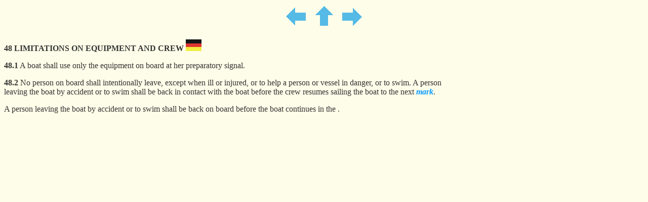

--- FILE ---
content_type: text/html
request_url: http://game.finckh.net/reg_gbr/rrs_48.htm
body_size: 632
content:
<HTML>
<HEAD>
<TITLE>PART 4</TITLE>
<link href="../rspiel.css"
rel="stylesheet" type="text/css">
</HEAD>
<BODY>
<p align="center"><a href="rrs_47.htm"><img src="bilder/prev.gif" width="50" height="50" border="0"></a> 
  <a href="rrs_000contents.htm"><img src="bilder/beg.gif" width="50" height="50" border="0"></a> 
  <a href="rrs_49.htm"><img src="bilder/nexte.gif" width="50" height="50" border="0"></a></p>
<P><b>48&#9;LIMITATIONS ON EQUIPMENT AND CREW <a href="../reg_ger/wr_48.htm"><img src="bilder/deutflagk.gif" width="31" height="23" border="0"></a> 
  </b></P>
<P ALIGN="JUSTIFY"><B>48.1</b>&#9;A boat shall use only the equipment on board 
  at her preparatory signal.</P>
<P ALIGN="JUSTIFY"><B>48.2</b>&#9;No person on board shall intentionally leave, 
  except when ill or injured, or to help a person or vessel in danger, or to swim. 
  A person<br>
  leaving the boat by accident or to swim shall be back in contact with the boat 
  before the crew resumes sailing the boat to the next <a href="rrs_def_mark.htm"><i>mark</i></a>.</P>
<P ALIGN="JUSTIFY">A person leaving the boat by accident or to swim shall be back 
  on board before the boat continues in the <a href="rrs_def_racing.htm"></a>.</P>
<P ALIGN="JUSTIFY">&nbsp; </P>
<P ALIGN="JUSTIFY"></P>
<P>&nbsp;</P>
    </BODY>
</HTML>
